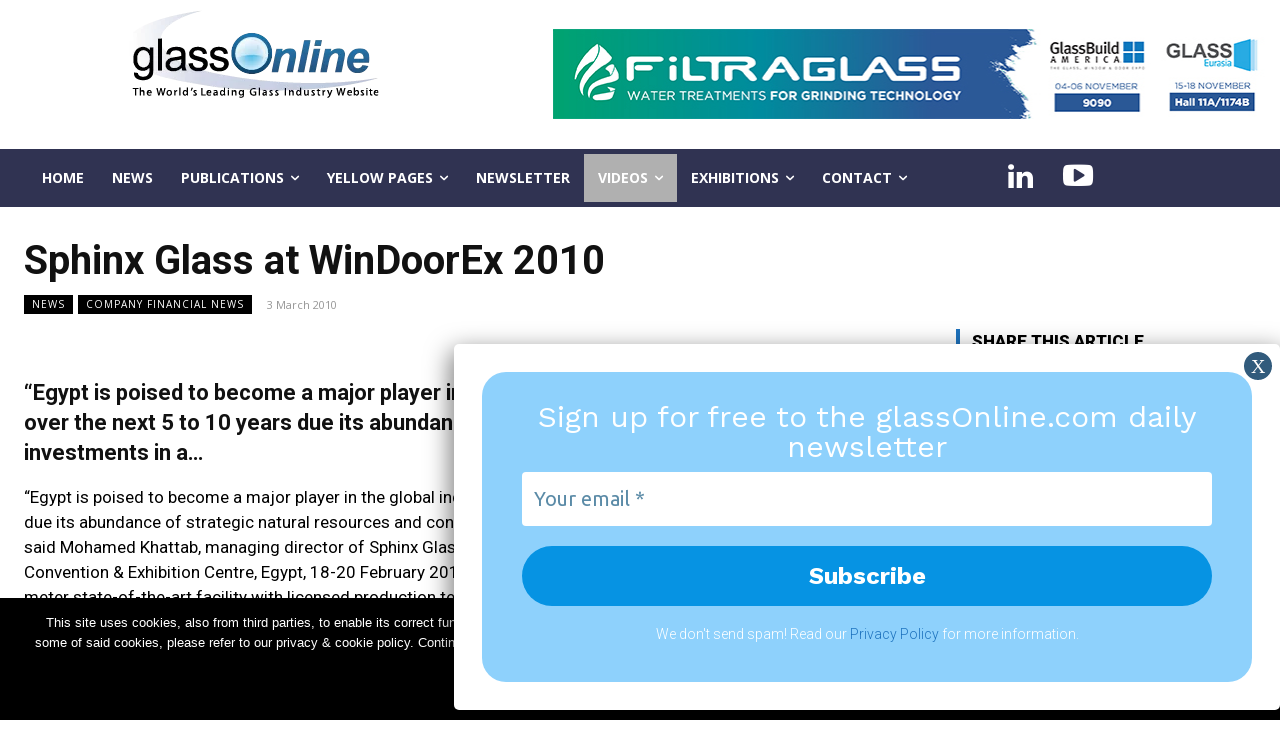

--- FILE ---
content_type: text/css; charset=utf-8
request_url: https://www.glassonline.com/wp-content/cache/autoptimize/autoptimize_single_c26496ed50aad9cf48cda9069641857f.php?ver=6.7.4
body_size: -106
content:
.wpcfs-search-form label{display:inline}.wpcfs-search-form .wpcfs-input{width:90%;width:calc( 100% - 20px );margin:10px}

--- FILE ---
content_type: text/javascript; charset=utf-8
request_url: https://www.glassonline.com/wp-content/cache/autoptimize/autoptimize_single_5dc4865af21d10afa57635fc2cc32c99.php?ver=1.0.1
body_size: 1057
content:
$=jQuery;var currentPage=1;var pages=0;$(document).ready(function(){$("body").on("change","#yellowcategory",function(e){var data=getData();$.ajax({url:ajax_url,data:data,type:"POST",success:function(response){window.renderResponse.call(this,response,data);},error:function(){window.renderResponse.call(this,[],data);}});});$("body").on("click","#submit-yellow",function(e){var data=getData();$.ajax({url:ajax_url,data:data,type:"POST",success:function(response){window.renderResponse.call(this,response,data);},error:function(){window.renderResponse.call(this,[],data);}});});$("body").on("click","a.yellow-prev-page",function(e){e.preventDefault();if(currentPage>1){var data=getData(currentPage-1);$.ajax({url:ajax_url,data:data,type:"POST",success:function(response){window.renderResponse.call(this,response,data);},error:function(){window.renderResponse.call(this,[],data);}});}});$("body").on("click","a.yellow-next-page",function(e){e.preventDefault();if(currentPage<pages){var data=getData(currentPage+1);$.ajax({url:ajax_url,data:data,type:"POST",success:function(response){window.renderResponse.call(this,response,data);},error:function(){window.renderResponse.call(this,[],data);}});}});window.renderResponse=function(response,data){var html='';var type=response['type'];page=response["paged"]*1;currentPage=page;limit=response["limit"];total_count=response["total_count"];response=response["root"];pages=Math.ceil(total_count/limit);if(response&&response.length){html+='<div class="list-yellow">';for(var i=0;i<response.length;i++){if((i+1)%2!=0){}
var prodotti='';for(var x=0;x<response[i].pcat.length;x++){if(response[i]['pcat'][x]['name']!='FLAT GLASS'&&response[i]['pcat'][x]['name']!='HOLLOW GLASS'){prodotti+="<p>"+response[i]['pcat'][x]['name']+"</p>";}}
var numero=response[i].numero?response[i].numero:'';html+='<div class="yellow-page-container-2023">';html+='<div class="td-page-content tagdiv-type yellow-page-card-2023" >';html+='<div class="yellow-page-card-row1-2023">';html+='<div class="yellow-page-card-image-2023">';html+='<img style="max-width:unset !important; width:250px;" src="'+response[i].logo+'">';html+='</div><div class="yellow-page-card-title-and-buttons-2023">';html+='<div class="yellow-page-card-title-box-2023">';html+='<strong class="yellow-page-card-title-2023">'+response[i].title+'</strong>';html+='<p class="yellow-page-card-subtitle-2023">'+response[i].indirizzo+'</p>';html+='<a target="_blank" href="callto:'+numero+'" class="yellow-page-card-subtitle-2023">Tel:'+numero+'</a>';html+='</div>';html+='<div class="yellow-page-card-row3-buttons-2023 nomobile">';html+='<a target="_blank" href="'+response[i].link+'"><button class="yellow-page-card-button-2023">Website</button></a>';html+='<a href="mailto:'+response[i].email+'"><button class="yellow-page-card-button-2023">Email</button></a>';html+='</div></div>';html+='</div>';html+='<div class="yellow-page-card-row2-products-2023"><h4>Products</h4><div class="prodotti_wrapper">'+prodotti+'</div></div>';html+='<div class="yellow-page-card-row3-buttons-2023 simobile">';html+='<a target="_blank" href="'+response[i].link+'"><button class="yellow-page-card-button-2023">Website</button></a>';html+='<a href="mailto:'+response[i].email+'"><button class="yellow-page-card-button-2023">Email</button></a>';html+='</div>';html+='</div></div>';if((i+1)%2==0){}}
html+='</div>';html+='<div id="appuntamenti" class="wrapper-navigation-yellow">';html+='<a href="#" class="prev-page yellow-prev-page"><svg xmlns="http://www.w3.org/2000/svg" viewBox="0 0 512 512"><path d="M256 294.1L383 167c9.4-9.4 24.6-9.4 33.9 0s9.3 24.6 0 34L273 345c-9.1 9.1-23.7 9.3-33.1.7L95 201.1c-4.7-4.7-7-10.9-7-17s2.3-12.3 7-17c9.4-9.4 24.6-9.4 33.9 0l127.1 127z" style=""></path></svg></a>';html+='<span>Record trovati '+total_count+' - Pagina '+page+' di '+pages+'</span>';html+='<a href="#" class="next-page yellow-next-page"><svg xmlns="http://www.w3.org/2000/svg" viewBox="0 0 512 512"><path d="M256 294.1L383 167c9.4-9.4 24.6-9.4 33.9 0s9.3 24.6 0 34L273 345c-9.1 9.1-23.7 9.3-33.1.7L95 201.1c-4.7-4.7-7-10.9-7-17s2.3-12.3 7-17c9.4-9.4 24.6-9.4 33.9 0l127.1 127z" style=""></path></svg></a>';html+='</div>';}else{html+="<ul><li>Nessun risultato trovato per i filtri impostati</li></ul>";}
$("[elem='risultati']").html(html);}
var getData=function(page){var category=$("#yellowcategory").val();var keyword=$("#keyword").val();console.log("sonokeyword: "+keyword);var data={dataType:"json",action:"my_ajax_filter_search",category:category,paged:page,keyword:keyword};return data;}
window.onload=function(page){var data=getData(1);$.ajax({url:ajax_url,type:"post",data:data,success:function(response){window.renderResponse.call(this,response,data)},error:function(){window.renderResponse.call(this,[],data);}});}})